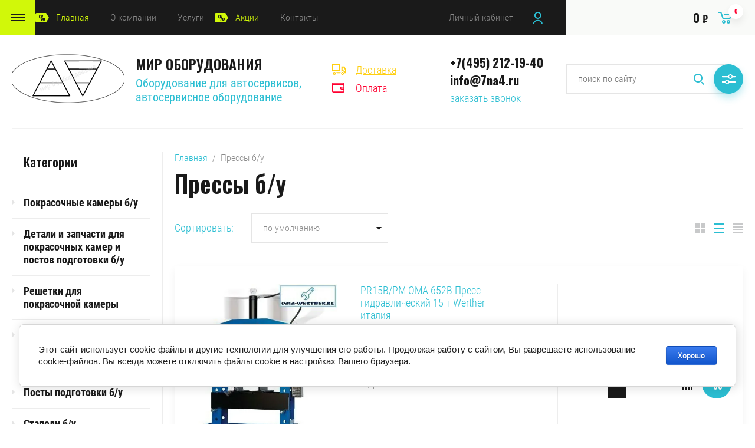

--- FILE ---
content_type: text/html; charset=utf-8
request_url: https://7na4.ru/catalog/press
body_size: 18681
content:

	<!doctype html>
<html lang="ru">
<head>
<meta charset="utf-8">
<meta name="robots" content="all"/>
<title>Продажа б/у прессов / Каталог </title>
<meta name="description" content="Продажа б/у прессов / Каталог ">
<meta name="keywords" content="Прессы, пресс, пресс купить, пресс цена, гидравлический пресс	, гидравлические прессы, гидравлический пресс, гидравлические прессы, купить пресс гидравлический, гидравлические прессы купить, прессы гидравлические цена, гидравлический пресс цена, пресс гидравлический пгр, пресс гидравлический, пресс гидравлический 100, прессы гидравлические +для автосервиса, пресс гидравлический для автосервиса, пресс гидравлический пг, гидравлические прессы пг, характеристика гидравлического пресса, гидравлический пресс характеристики, большие гидравлические пресса, пресс гидравлический настольный, настольные гидравлические пресса, пресс гидравлический прг, пресс гидравлический 20	, пресс гидравлический 10, пресс гидравлический 12, прессы гидравлические видео, гидравлический пресс видео, техническая характеристика гидравлического пресса, пресс гидравлический технические характеристики, пресс гидравлический п, гидравлический пресс для гаража / Каталог ">
<meta name="SKYPE_TOOLBAR" content="SKYPE_TOOLBAR_PARSER_COMPATIBLE">
<meta name="viewport" content="width=device-width, initial-scale=1.0, maximum-scale=1.0, user-scalable=no">
<meta name="format-detection" content="telephone=no">
<meta http-equiv="x-rim-auto-match" content="none">

<link rel="stylesheet" href="/g/libs/jqueryui/datepicker/css/jquery-ui.css">
<link rel="stylesheet" href="/g/libs/lightgallery/v1.2.19/lightgallery.css">
<link href="https://fonts.googleapis.com/css?family=Oswald:300,500,600,700&amp;subset=cyrillic" rel="stylesheet">

<script src="/g/libs/jquery/1.10.2/jquery.min.js"></script>
<script src="/g/libs/jqueryui/datepicker/js/jquery-ui.min.js" charset="utf-8"></script>

	<link rel="stylesheet" href="/g/css/styles_articles_tpl.css">
<meta name="mailru-domain" content="UwFBKFQwij3CMHxY" />

            <!-- 46b9544ffa2e5e73c3c971fe2ede35a5 -->
            <script src='/shared/s3/js/lang/ru.js'></script>
            <script src='/shared/s3/js/common.min.js'></script>
        <link rel='stylesheet' type='text/css' href='/shared/s3/css/calendar.css' /><link rel='stylesheet' type='text/css' href='/shared/highslide-4.1.13/highslide.min.css'/>
<script type='text/javascript' src='/shared/highslide-4.1.13/highslide-full.packed.js'></script>
<script type='text/javascript'>
hs.graphicsDir = '/shared/highslide-4.1.13/graphics/';
hs.outlineType = null;
hs.showCredits = false;
hs.lang={cssDirection:'ltr',loadingText:'Загрузка...',loadingTitle:'Кликните чтобы отменить',focusTitle:'Нажмите чтобы перенести вперёд',fullExpandTitle:'Увеличить',fullExpandText:'Полноэкранный',previousText:'Предыдущий',previousTitle:'Назад (стрелка влево)',nextText:'Далее',nextTitle:'Далее (стрелка вправо)',moveTitle:'Передвинуть',moveText:'Передвинуть',closeText:'Закрыть',closeTitle:'Закрыть (Esc)',resizeTitle:'Восстановить размер',playText:'Слайд-шоу',playTitle:'Слайд-шоу (пробел)',pauseText:'Пауза',pauseTitle:'Приостановить слайд-шоу (пробел)',number:'Изображение %1/%2',restoreTitle:'Нажмите чтобы посмотреть картинку, используйте мышь для перетаскивания. Используйте клавиши вперёд и назад'};</script>

<!--s3_require-->
<link rel="stylesheet" href="/g/basestyle/1.0.1/user/user.css" type="text/css"/>
<link rel="stylesheet" href="/g/basestyle/1.0.1/cookie.message/cookie.message.css" type="text/css"/>
<link rel="stylesheet" href="/g/basestyle/1.0.1/user/user.blue.css" type="text/css"/>
<script type="text/javascript" src="/g/basestyle/1.0.1/user/user.js" async></script>
<link rel="stylesheet" href="/g/basestyle/1.0.1/cookie.message/cookie.message.blue.css" type="text/css"/>
<script type="text/javascript" src="/g/basestyle/1.0.1/cookie.message/cookie.message.js" async></script>
<!--/s3_require-->
			
		
		
		
			<link rel="stylesheet" type="text/css" href="/g/shop2v2/default/css/theme.less.css">		
			<script type="text/javascript" src="/g/printme.js"></script>
		<script type="text/javascript" src="/g/shop2v2/default/js/tpl.js"></script>
		<script type="text/javascript" src="/g/shop2v2/default/js/baron.min.js"></script>
		
			<script type="text/javascript" src="/g/shop2v2/default/js/shop2.2.js"></script>
		
	<script type="text/javascript">shop2.init({"productRefs": [],"apiHash": {"getPromoProducts":"766236be4799afa783485c1abc6638cd","getSearchMatches":"0daca4a916165424f86c28203b197baf","getFolderCustomFields":"8eb13f9944b2772866a11b54ad5af442","getProductListItem":"74ed74758be1a6fcdb31a7d4723dc790","cartAddItem":"643abc9bdab16c6390af04ba67cc2d35","cartRemoveItem":"7ef882b855890e8b77468c72abf2708f","cartUpdate":"f2f8037b5b0efddac8b53a79db0dcf95","cartRemoveCoupon":"8b77ecd242527ff3483dbe0375d94bbc","cartAddCoupon":"7db006d00230f3533c9f8e9ed2f5cfba","deliveryCalc":"86fc0c4eed79bd50769b37c8b20c24fb","printOrder":"bebe4c37b8885c938c9bf2b546884ea9","cancelOrder":"257c238fcd59c4ed0a07006300d765e1","cancelOrderNotify":"33807319d285530ee114cc0deae1f5f5","repeatOrder":"8533eb7fe586bcf04d139e552c3d0403","paymentMethods":"5bae3c511585c7a34b8e6c6b5451c012","compare":"77f229b7f70a33682801ad6befcbc365"},"hash": null,"verId": 2460541,"mode": "folder","step": "","uri": "/catalog","IMAGES_DIR": "/d/","my": {"show_sections":false,"price_fa_rouble":true,"filter_in_sidebar":true},"shop2_cart_order_payments": 1,"cf_margin_price_enabled": 0,"maps_yandex_key":"","maps_google_key":""});shop2.filter._pre_params = "&s[folder_id]=200851086";</script>
<style type="text/css">.product-item-thumb {width: 449px;}.product-item-thumb .product-image, .product-item-simple .product-image {height: 350px;width: 449px;}.product-item-thumb .product-amount .amount-title {width: 353px;}.product-item-thumb .product-price {width: 399px;}.shop2-product .product-side-l {width: 200px;}.shop2-product .product-image {height: 190px;width: 200px;}.shop2-product .product-thumbnails li {width: 56px;height: 56px;}</style>


<script src="/g/libs/jquery-responsive-tabs/1.5.1/jquery.responsivetabs.min.js" charset="utf-8"></script>
<script src="/g/libs/jquery-match-height/0.7.2/jquery.matchHeight.min.js" charset="utf-8"></script>
<script src="/g/libs/jquery-formstyler/1.7.4/jquery.formstyler.min.js" charset="utf-8"></script>
<script src="/g/libs/nouislider/7.0.10/jquery.nouislider.all.min.js" charset="utf-8"></script>
<script src="/g/libs/lightgallery/v1.2.19/lightgallery.js" charset="utf-8"></script>
<script src="/g/libs/jquery-bgdsize/jquery.bgdsize.js" charset="utf-8"></script>
<script src="/g/libs/jquery-slick/1.6.0/slick.min.js" charset="utf-8"></script>
<script src="/g/libs/flexmenu/1.4.2/flexmenu.min.js" charset="utf-8"></script>

<script src="/g/s3/misc/math/0.0.1/s3.math.js" charset="utf-8"></script>
<script src="/g/s3/misc/eventable/0.0.1/s3.eventable.js" charset="utf-8"></script>
<script src="/g/s3/menu/allin/0.0.3/s3.menu.allin.js" charset="utf-8"></script>

<script src="/g/templates/shop2/2.87.2/js/s3.form.js" charset="utf-8"></script>
<script src="/g/templates/shop2/2.87.2/js/shop_main.js" charset="utf-8"></script>

    <link rel="stylesheet" href="/t/v787/images/theme0/theme.scss.css">


<!--[if lt IE 10]>
<script src="/g/libs/ie9-svg-gradient/0.0.1/ie9-svg-gradient.min.js"></script>
<script src="/g/libs/jquery-placeholder/2.0.7/jquery.placeholder.min.js"></script>
<script src="/g/libs/jquery-textshadow/0.0.1/jquery.textshadow.min.js"></script>
<script src="/g/s3/misc/ie/0.0.1/ie.js"></script>
<![endif]-->
<!--[if lt IE 9]>
<script src="/g/libs/html5shiv/html5.js"></script>
<![endif]-->
</head>
<body>
	<div class="site_wrapper">
		
				<div class="popup_form_wrapper">
			<div class="popup_form_wrap">
				<div class="popup_form_wrap_in">
					<div class="popup_form_close"></div>
					<div class="tpl-anketa" data-api-url="/-/x-api/v1/public/?method=form/postform&param[form_id]=5517686&param[tpl]=global:form.minimal.2.2.87.tpl" data-api-type="form">
		<div class="form_bl_title">Заказать звонок</div>		<form method="post" action="/">
		<input type="hidden" name="form_id" value="5517686">
		<input type="hidden" name="tpl" value="global:form.minimal.2.2.87.tpl">
		<input type="hidden" name="placeholdered_fields" value="1">
		<div class="form_inner">
											        <div class="tpl-field type-text">
		          		          <div class="field-value">
		          			          				            	<input   type="text" size="30" maxlength="100" value="" name="d[0]" placeholder="Ваше имя " />
		            		            		          </div>
		        </div>
		        									        <div class="tpl-field type-phone field-required">
		          		          <div class="field-value">
		          			            			            	<input required data-validator="phone" type="text" size="30" maxlength="100" value="" name="d[1]" placeholder="Телефон *"  />
		            		            		          </div>
		        </div>
		        									        <div class="tpl-field type-textarea">
		          		          <div class="field-value">
		          			            			            	<textarea  cols="50" rows="7" name="d[2]" placeholder="Комментарий "></textarea>
		            		            		          </div>
		        </div>
		        						
										
			<div class="tpl-field tpl-field-button">
				<button type="submit" class="tpl-form-button"><span>Отправить</span></button>
			</div>
			<re-captcha data-captcha="recaptcha"
     data-name="captcha"
     data-sitekey="6LddAuIZAAAAAAuuCT_s37EF11beyoreUVbJlVZM"
     data-lang="ru"
     data-rsize="invisible"
     data-type="image"
     data-theme="light"></re-captcha></form>
				</div>
		
	</div>
				</div>
			</div>
		</div>
				
		<div class="folders_popup_wrapper">
			<div class="folders_popup_wrap">
				<div class="folders_popup_title">Категории</div>
				<div class="folders_popup_body">
									        <ul class="folders_popup menu-default">
				            				                				            				                				
				                    				
				                    				                        <li class=""><a href="/catalog/spray-booth-by">Покрасочные камеры б/у</a>
				                    				
				                    				
				                				            				                				
				                    				                        				                            </li>
				                            				                        				                    				
				                    				                        <li class=""><a href="/catalog/details-for-spray-booth-b-u">Детали и запчасти для покрасочных камер и постов подготовки б/у</a>
				                    				
				                    				
				                				            				                				
				                    				                        				                            </li>
				                            				                        				                    				
				                    				                        <li class=""><a href="/catalog/reschetki-dlya-kamery">Решетки для покрасочной камеры</a>
				                    				
				                    				
				                				            				                				
				                    				                        				                            </li>
				                            				                        				                    				
				                    				                        <li class=""><a href="/catalog/freight-spray-booth-posts-training-by">Промышленные покрасочные камеры и посты подготовки б/у</a>
				                    				
				                    				
				                				            				                				
				                    				                        				                            </li>
				                            				                        				                    				
				                    				                        <li class=""><a href="/catalog/posts-training-by">Посты подготовки б/у</a>
				                    				
				                    				
				                				            				                				
				                    				                        				                            </li>
				                            				                        				                    				
				                    				                        <li class=""><a href="/catalog/pile-bu">Стапели б/у</a>
				                    				
				                    				
				                				            				                				
				                    				                        				                            </li>
				                            				                        				                    				
				                    				                        <li class=""><a href="/catalog/tehobslushivanie_stapeley">Стапели (оснастка)</a>
				                    				
				                    				
				                				            				                				
				                    				                        				                            </li>
				                            				                        				                    				
				                    				                        <li class=""><a href="/catalog/the-vector-stocks">Стапели Vector</a>
				                    				
				                    				
				                				            				                				
				                    				                        				                            </li>
				                            				                        				                    				
				                    				                        <li class=""><a href="/catalog/stands-collapse-of-convergence-by">Стенды развал схождения б/у</a>
				                    				
				                    				
				                				            				                				
				                    				                        				                            </li>
				                            				                        				                    				
				                    				                        <li class=""><a href="/catalog/folder/stendy-razval-shozhdeniya-novye">Стенды развал схождения НОВЫЕ</a>
				                    				
				                    				
				                				            				                				
				                    				                        				                            </li>
				                            				                        				                    				
				                    				                        <li class=""><a href="/catalog/liftsused">Подъёмники  б/у двух стоечные</a>
				                    				
				                    				
				                				            				                				
				                    				                        				                            </li>
				                            				                        				                    				
				                    				                        <li class=""><a href="/catalog/folder/pod-4-stoyechnye">Подъёмники  б/у четырех стоечные и ножничные и плунжерные</a>
				                    				
				                    				
				                				            				                				
				                    				                        				                            </li>
				                            				                        				                    				
				                    				                        <li class=""><a href="/catalog/folder/pod-emniki-dlya-avtomobilej">подъемники для автомобилей новые</a>
				                    				
				                    				
				                				            				                				
				                    				                        				                            </li>
				                            				                        				                    				
				                    				                        <li class=""><a href="/catalog/lift-unit">Запчасти для подъёмников б/у</a>
				                    				
				                    				
				                				            				                				
				                    				                        				                            </li>
				                            				                        				                    				
				                    				                        <li class=""><a href="/catalog/tormoznoy_stend_bu">Тормозные стенды б/у</a>
				                    				
				                    				
				                				            				                				
				                    				                        				                            </li>
				                            				                        				                    				
				                    				                        <li class=""><a href="/catalog/cleaning-machines-b-u">Оборудование для автомойки б/у</a>
				                    				
				                    				
				                				            				                				
				                    				                        				                            </li>
				                            				                        				                    				
				                    				                        <li class=""><a href="/catalog/washing-parts-b-u">Мойки колес и  мойки деталей б/у</a>
				                    				
				                    				
				                				            				                				
				                    				                        				                            </li>
				                            				                        				                    				
				                    				                        <li class=""><a href="/catalog/for-tire-by">Шиномонтажное оборудование б/у</a>
				                    				
				                    				
				                				            				                				
				                    				                        				                            </li>
				                            				                        				                    				
				                    				                        <li class=""><a href="/catalog/telezhki-s-instrumentami-bu">Мебель для автосервиса б/у</a>
				                    				
				                    				
				                				            				                				
				                    				                        				                            </li>
				                            				                        				                    				
				                    				                        <li class=""><a href="/catalog/compressorsused">Компрессоры б/у</a>
				                    				
				                    				
				                				            				                				
				                    				                        				                            </li>
				                            				                        				                    				
				                    				                        <li class=""><a href="/catalog/slipway">Стапели</a>
				                    				
				                    				
				                				            				                				
				                    				                        				                            </li>
				                            				                        				                    				
				                    				                        <li class=""><a href="/catalog/dopolnitelnoe-oborudovanie-bu">Дополнительное (РАЗНОЕ) оборудование б/у</a>
				                    				
				                    				
				                				            				                				
				                    				                        				                            </li>
				                            				                        				                    				
				                    				                        <li class=""><a href="/catalog/instrument-bu-kuzov">Инструмент и оборудование б/у для кузовных работ</a>
				                    				
				                    				
				                				            				                				
				                    				                        				                            </li>
				                            				                        				                    				
				                    				                        <li class=" opened"><a href="/catalog/press">Прессы б/у</a>
				                    				
				                    				
				                				            				                				
				                    				                        				                            </li>
				                            				                        				                    				
				                    				                        <li class=""><a href="/catalog/infrared-dryerused">Инфракрасные сушки б/у</a>
				                    				
				                    				
				                				            				                				
				                    				                        				                            </li>
				                            				                        				                    				
				                    				                        <li class=""><a href="/catalog/used-equipment">Б/У оборудование для автосервисов и СТО</a>
				                    				
				                    				
				                				            				                				
				                    				                        				                            </li>
				                            				                        				                    				
				                    				                        <li class=""><a href="/catalog/oil-change-b-u">Оборудование для замены масла б/у</a>
				                    				
				                    				
				                				            				                				
				                    				                        				                            </li>
				                            				                        				                    				
				                    				                        <li class=""><a href="/catalog/vykup-oborudovaniia-dlia-avtoservisa">Выкуп оборудования для автосервисов и СТО</a>
				                    				
				                    				
				                				            				                				
				                    				                        				                            </li>
				                            				                        				                    				
				                    				                        <li class=""><a href="/catalog/folder/pokrasochnye-kamery">покрасочные камеры</a>
				                    				
				                    				
				                				            				                				
				                    				                        				                            </li>
				                            				                        				                    				
				                    				                        <li class=""><a href="/catalog/folder/stapeli-dlya-pravki-ram-avtomobilej">стапели для правки рам автомобилей</a>
				                    				
				                    				
				                				            				                				
				                    				                        				                            </li>
				                            				                        				                    				
				                    				                        <li class=""><a href="/catalog/folder/gruzovye-pokrasochnye-kamery">Грузовые покрасочные камеры</a>
				                    				
				                    				
				                				            				                				
				                    				                        				                            </li>
				                            				                        				                    				
				                    				                        <li class=""><a href="/catalog/folder/infrakrasnye-sushki">Инфракрасные сушки</a>
				                    				
				                    				
				                				            				                				
				                    				                        				                            </li>
				                            				                        				                    				
				                    				                        <li class=""><a href="/catalog/folder/oborudovanie-dlya-avtoservisa">оборудование б у для автосервиса</a>
				                    				
				                    				
				                				            				                				
				                    				                        				                            </li>
				                            				                        				                    				
				                    				                        <li class=""><a href="/catalog/folder/dop-oborudovanie-dlya-pokraski">доп.оборудование б у  для покраски</a>
				                    				
				                    				
				                				            				                				
				                    				                        				                            </li>
				                            				                        				                    				
				                    				                        <li class=""><a href="/catalog/folder/stanki-dlya-metallo-obrabotki-b-u">станки для металло обработки б/у</a>
				                    				
				                    				
				                				            				                				
				                    				                        				                            </li>
				                            				                        				                    				
				                    				                        <li class=""><a href="/catalog/folder/lift-mezh-etazhnyj-promyshlennyj">лифт меж этажный промышленный</a>
				                    				
				                    				
				                				            				                				
				                    				                        				                            </li>
				                            				                        				                    				
				                    				                        <li class=""><a href="/catalog/folder/pod-emniki-novye">подъемники новые</a>
				                    				
				                    				
				                				            				                				
				                    				                        				                            </li>
				                            				                        				                    				
				                    				                        <li class=""><a href="/folder/zapravki-kondicionerov-b-u">заправки кондиционеров б у</a>
				                    				
				                    				
				                				            				                				
				                    				                        				                            </li>
				                            				                        				                    				
				                    				                        <li class=""><a href="/catalog/folder/gorelka-dizelnaya-italiya-novaya">горелка дизельная италия НОВАЯ</a>
				                    				
				                    				
				                				            				                				
				                    				                        				                            </li>
				                            				                        				                    				
				                    				                        <li class=""><a href="/catalog/folder/pod-emnik-2h-stoechnyj-lapy">подъемник 2х стоечный ЛАПЫ</a>
				                    				
				                    				
				                				            				            </li>
				        </ul>
				
				        										<div class="menu_popup_title">Меню</div>
				</div>
			</div>
		</div>

		<header role="banner" class="site_header">
			
			<div class="top_block_wrapper_fix">
				<div class="top_block_wrapper">
					<div class="top_block_wrap">
						
						<div class="top_left_block">
							<div class="burger_btn_wr">
								<span class="burger_btn">&nbsp;</span>
								
																<div class="deliv_bl_wr">
																			<div class="deliv_bl_item"><a href="/dostavka">Доставка</a></div>
																			<div class="deliv_bl_item"><a href="/oplata">Оплата</a></div>
																	</div>
								
							</div>
							<nav class="menu_top_wr">
																    <ul class="menu_top menu-default">
								        								
								            								
								            								                <li class=" marked has opened"><a href="/">Главная<span class="open_ul_span"></span></a>
								            								            								
								        								
								            								                								                        </li>
								                    								                								            								
								            								                <li class=" has"><a href="/o-kompanii">О компании<span class="open_ul_span"></span></a>
								            								            								
								        								
								            								                								                        <ul>
								                    								            								
								            								                <li class=""><a href="/dostavka">Доставка</a>
								            								            								
								        								
								            								                								                        </li>
								                    								                								            								
								            								                <li class=""><a href="/oplata">Оплата</a>
								            								            								
								        								
								            								                								                        </li>
								                    								                								            								
								            								                <li class=""><a href="/voprosy-i-otvety">Вопросы и ответы</a>
								            								            								
								        								
								            								                								                        </li>
								                    								                								            								
								            								                <li class=""><a href="/otzyvy-ot-klientov">Отзывы от клиентов</a>
								            								            								
								        								
								            								                								                        </li>
								                    								                            </ul>
								                        </li>
								                    								                								            								
								            								                <li class=" has"><a href="/uslugi">Услуги<span class="open_ul_span"></span></a>
								            								            								
								        								
								            								                								                        <ul>
								                    								            								
								            								                <li class=""><a href="/obsluzhivanie-avtoservisnogo-oborudovaniya">Обслуживание автосервисного оборудования</a>
								            								            								
								        								
								            								                								                        </li>
								                    								                								            								
								            								                <li class=""><a href="/izgotovlenie-podiumov-dlya-osk-i-pp">изготовление подиумов для ОСК и ПП</a>
								            								            								
								        								
								            								                								                        </li>
								                    								                            </ul>
								                        </li>
								                    								                								            								
								            								                <li class=" marked"><a href="/aktsii">Акции</a>
								            								            								
								        								
								            								                								                        </li>
								                    								                								            								
								            								                <li class=""><a href="/kontakty">Контакты</a>
								            								            								
								        								        </li>
								    </ul>
								    															</nav>
							<div class="top_btns_wr">
								<span class="search_btn_mobile">&nbsp;</span>
																	<a href="/registraciya/login">Личный кабинет</a>
															</div>
						</div>

						<div class="top_right_block">
								
			<div id="shop2-cart-preview">
			<div class="cart_bl_wr">
				<a href="/catalog/cart">
					0 <ins class="fa fa-rouble">₽</ins>					<span class="cart_bl_count">0</span>
				</a>
			</div>
		</div><!-- Cart Preview -->
		
						</div>

					</div>
				</div>
			</div>
			<div class="site_header_in_wr in">
				<div class="site_header_in">

					<div class="site_header_left">
													<div class="site_logo_wr">
								<a href="/">
																											<img src="/thumb/2/Ba_8ebyeuiAaDNzqdDXFmQ/190c90/d/logo12.png" alt="" />
								</a>
							</div>
												<div class="site_name_wr">
															<div class="site_name"><a href="/">МИР ОБОРУДОВАНИЯ</a></div>
																						<div class="site_desc"><a href="/">Оборудование для автосервисов,<br />
автосервисное оборудование</a></div>
													</div>
					</div>

					<div class="site_header_right">
												<div class="deliv_bl_wr">
															<div class="deliv_bl_item"><a href="/dostavka">Доставка</a></div>
															<div class="deliv_bl_item"><a href="/oplata">Оплата</a></div>
													</div>
																		<div class="contacts_bl_wr">
							<div class="site_phones">
																	<div><a href="tel:+7(495) 212-19-40">+7(495) 212-19-40</a></div>
																	<div><a href="tel:info@7na4.ru">info@7na4.ru</a></div>
															</div>
															<div class="popup_btn form_popup_btn">заказать звонок</div>
													</div>
						
						<div class="search_bl_wr">
							<span class="search_mob_close">&nbsp;</span>
							<div class="search_bl_in">
								<nav class="site-search-wr">
								    <form action="/search" method="get"  class="search-form" >
									    <input name="search" type="text" class="search-text" value="" placeholder="поиск по сайту" />
									    <input type="submit" class="search-button" value="" />
								    <re-captcha data-captcha="recaptcha"
     data-name="captcha"
     data-sitekey="6LddAuIZAAAAAAuuCT_s37EF11beyoreUVbJlVZM"
     data-lang="ru"
     data-rsize="invisible"
     data-type="image"
     data-theme="light"></re-captcha></form>
								    <div class="search_popup_btn jq_click"></div>
								</nav>

								<div class="search_bl_wrapper">
									<div class="search_bl_wrap">
											
    
<div class="shop2-block search-form ">
	<div class="block_body">
		<form action="/catalog/search" enctype="multipart/form-data">
			<input type="hidden" name="sort_by" value=""/>
			
						
								
					<div class="row row_price range_slider_wrapper">
		                <div class="row-title">Цена, руб.</div>
		                <div class="row-body">
		
			                <div class="price_range">
			                	<div class="input_from">
			                		<span class="from_title">от</span>
			                    	<input name="s[price][min]" type="text" size="5" class="small low" value="0" />
			                    </div>
			                    <div class="input_to">
			                    	<span class="to_title">до</span>
			                    	<input name="s[price][max]" type="text" size="5" class="small big"  data-max="200000" value="200000" />
			                    </div>
			                </div>
			                <div class="input_range_slider"></div>
		
		                </div>
		            </div>
		            
	                        
            
							<div class="row">
					<label class="row-title" for="shop2-name">Название:</label>
					<div class="row-body">
						<input type="text" name="s[name]" size="20" id="shop2-name" value="" />
					</div>
				</div>
			
							<div class="row">
					<label class="row-title" for="shop2-article">Артикул:</label>
					<div class="row-body">
						<input type="text" name="s[article]" id="shop2-article" value="" />
					</div>
				</div>
			
							<div class="row">
					<label class="row-title" for="shop2-text">Текст:</label>
					<div class="row-body">
						<input type="text" name="search_text" size="20" id="shop2-text"  value="" />
					</div>
				</div>
			
			
							<div class="row">
					<div class="row-title">Выберите категорию:</div>
					<div class="row-body">
						<select name="s[folder_id]" id="s[folder_id]" data-placeholder="Все категории">
							<option value="">Все категории</option>
																																                            <option value="200791286" >
		                                 Покрасочные камеры б/у
		                            </option>
		                        																	                            <option value="200792686" >
		                                 Детали и запчасти для покрасочных камер и постов подготовки б/у
		                            </option>
		                        																	                            <option value="200795086" >
		                                 Решетки для покрасочной камеры
		                            </option>
		                        																	                            <option value="200796686" >
		                                 Промышленные покрасочные камеры и посты подготовки б/у
		                            </option>
		                        																	                            <option value="200798086" >
		                                 Посты подготовки б/у
		                            </option>
		                        																	                            <option value="200800086" >
		                                 Стапели б/у
		                            </option>
		                        																	                            <option value="200801286" >
		                                 Стапели (оснастка)
		                            </option>
		                        																	                            <option value="200803686" >
		                                 Стапели Vector
		                            </option>
		                        																	                            <option value="200805286" >
		                                 Стенды развал схождения б/у
		                            </option>
		                        																	                            <option value="76806104" >
		                                 Стенды развал схождения НОВЫЕ
		                            </option>
		                        																	                            <option value="200807686" >
		                                 Подъёмники  б/у двух стоечные
		                            </option>
		                        																	                            <option value="202637486" >
		                                 Подъёмники  б/у четырех стоечные и ножничные и плунжерные
		                            </option>
		                        																	                            <option value="222093086" >
		                                 подъемники для автомобилей новые
		                            </option>
		                        																	                            <option value="200820686" >
		                                 Запчасти для подъёмников б/у
		                            </option>
		                        																	                            <option value="200825886" >
		                                 Тормозные стенды б/у
		                            </option>
		                        																	                            <option value="200826686" >
		                                 Оборудование для автомойки б/у
		                            </option>
		                        																	                            <option value="200841486" >
		                                 Мойки колес и  мойки деталей б/у
		                            </option>
		                        																	                            <option value="200846486" >
		                                 Шиномонтажное оборудование б/у
		                            </option>
		                        																	                            <option value="200847086" >
		                                 Мебель для автосервиса б/у
		                            </option>
		                        																	                            <option value="200848086" >
		                                 Компрессоры б/у
		                            </option>
		                        																	                            <option value="200848686" >
		                                 Стапели
		                            </option>
		                        																	                            <option value="200849686" >
		                                 Дополнительное (РАЗНОЕ) оборудование б/у
		                            </option>
		                        																	                            <option value="200850286" >
		                                 Инструмент и оборудование б/у для кузовных работ
		                            </option>
		                        																	                            <option value="200851086" >
		                                 Прессы б/у
		                            </option>
		                        																	                            <option value="200851686" >
		                                 Инфракрасные сушки б/у
		                            </option>
		                        																	                            <option value="200853086" >
		                                 Б/У оборудование для автосервисов и СТО
		                            </option>
		                        																	                            <option value="200853886" >
		                                 Оборудование для замены масла б/у
		                            </option>
		                        																	                            <option value="200854686" >
		                                 Выкуп оборудования для автосервисов и СТО
		                            </option>
		                        																	                            <option value="222092486" >
		                                 покрасочные камеры
		                            </option>
		                        																	                            <option value="222092686" >
		                                 стапели для правки рам автомобилей
		                            </option>
		                        																	                            <option value="222092886" >
		                                 Грузовые покрасочные камеры
		                            </option>
		                        																	                            <option value="274251286" >
		                                 Инфракрасные сушки
		                            </option>
		                        																	                            <option value="211277100" >
		                                 оборудование б у для автосервиса
		                            </option>
		                        																	                            <option value="225401500" >
		                                 доп.оборудование б у  для покраски
		                            </option>
		                        																	                            <option value="19249504" >
		                                 станки для металло обработки б/у
		                            </option>
		                        																	                            <option value="58762104" >
		                                 лифт меж этажный промышленный
		                            </option>
		                        																	                            <option value="62920504" >
		                                 подъемники новые
		                            </option>
		                        																	                            <option value="28669708" >
		                                 заправки кондиционеров б у
		                            </option>
		                        																	                            <option value="401650909" >
		                                 горелка дизельная италия НОВАЯ
		                            </option>
		                        																	                            <option value="511161109" >
		                                 подъемник 2х стоечный ЛАПЫ
		                            </option>
		                        													</select>
					</div>
				</div>

				<div class="row" id="shop2_search_custom_fields"></div>
			
						
							<div class="row">
					<div class="row-title">Производитель:</div>
					<div class="row-body">
						<select name="s[vendor_id]" data-placeholder="Все производители">
							<option value="">Все</option>          
		                    		                        <option value="17982086" >германия</option>
		                    		                        <option value="17983286" >испания</option>
		                    		                        <option value="16767086" >италия</option>
		                    		                        <option value="37863501" >китай</option>
		                    		                        <option value="16446286" >Производитель 1</option>
		                    		                        <option value="16446886" >Производитель 10</option>
		                    		                        <option value="16447086" >Производитель 11</option>
		                    		                        <option value="16447286" >Производитель 11</option>
		                    		                        <option value="16447486" >Производитель 12</option>
		                    		                        <option value="16447686" >Производитель 13</option>
		                    		                        <option value="16447886" >Производитель 2</option>
		                    		                        <option value="16448086" >Производитель 3</option>
		                    		                        <option value="16445486" >Производитель 4</option>
		                    		                        <option value="16445686" >Производитель 5</option>
		                    		                        <option value="16445886" >Производитель 6</option>
		                    		                        <option value="16446086" >Производитель 7</option>
		                    		                        <option value="16446486" >Производитель 8</option>
		                    		                        <option value="16446686" >Производитель 9</option>
		                    		                        <option value="53131086" >РОССИЯ</option>
		                    						</select>
					</div>
				</div>
			
											    <div class="row">
				        <div class="row-title">КУПИТЬ В КРЕДИТ:</div>
				        <div class="row-body">
				            				            <select name="s[flags][476100]" data-placeholder="Все">
					            <option value="">Все</option>
					            <option value="1">да</option>
					            <option value="0">нет</option>
					        </select>
				        </div>
				    </div>
		    												    <div class="row">
				        <div class="row-title">Новинка:</div>
				        <div class="row-body">
				            				            <select name="s[flags][2]" data-placeholder="Все">
					            <option value="">Все</option>
					            <option value="1">да</option>
					            <option value="0">нет</option>
					        </select>
				        </div>
				    </div>
		    												    <div class="row">
				        <div class="row-title">Спецпредложение:</div>
				        <div class="row-body">
				            				            <select name="s[flags][1]" data-placeholder="Все">
					            <option value="">Все</option>
					            <option value="1">да</option>
					            <option value="0">нет</option>
					        </select>
				        </div>
				    </div>
		    				
							<div class="row">
					<div class="row-title">Результатов на странице:</div>
					<div class="row-body">
						<select name="s[products_per_page]">
											            					            					            <option value="5">5</option>
				            					            					            <option value="20">20</option>
				            					            					            <option value="35">35</option>
				            					            					            <option value="50">50</option>
				            					            					            <option value="65">65</option>
				            					            					            <option value="80">80</option>
				            					            					            <option value="95">95</option>
				            						</select>
					</div>
				</div>
			
			<div class="row-button">
				<button type="submit" class="search-btn">Найти</button>
			</div>

		<re-captcha data-captcha="recaptcha"
     data-name="captcha"
     data-sitekey="6LddAuIZAAAAAAuuCT_s37EF11beyoreUVbJlVZM"
     data-lang="ru"
     data-rsize="invisible"
     data-type="image"
     data-theme="light"></re-captcha></form>
	</div>
</div><!-- Search Form -->									</div>
								</div>
							</div>
						</div>

					</div>

				</div>
			</div>


		</header> <!-- .site-header -->

		<div class="site_container">
			
												
						
			<div class="site_main_wrap">
				<main role="main" class="site_main">
					
										
										<div class="site_in_wrap">
						<div class="site_left_side">
							
															<div class="left_side_folders">
									<div class="folders_title">Категории</div>
									<ul class="folders_block menu-default">
							            							
							                							
							                    							
							                    							                        <li class=""><a href="/catalog/spray-booth-by">Покрасочные камеры б/у</a>
							                    							
							                    							
							                							
							            							
							                							
							                    							                        							                                </li>
							                            							                        							                    							
							                    							                        <li class=""><a href="/catalog/details-for-spray-booth-b-u">Детали и запчасти для покрасочных камер и постов подготовки б/у</a>
							                    							
							                    							
							                							
							            							
							                							
							                    							                        							                                </li>
							                            							                        							                    							
							                    							                        <li class=""><a href="/catalog/reschetki-dlya-kamery">Решетки для покрасочной камеры</a>
							                    							
							                    							
							                							
							            							
							                							
							                    							                        							                                </li>
							                            							                        							                    							
							                    							                        <li class=""><a href="/catalog/freight-spray-booth-posts-training-by">Промышленные покрасочные камеры и посты подготовки б/у</a>
							                    							
							                    							
							                							
							            							
							                							
							                    							                        							                                </li>
							                            							                        							                    							
							                    							                        <li class=""><a href="/catalog/posts-training-by">Посты подготовки б/у</a>
							                    							
							                    							
							                							
							            							
							                							
							                    							                        							                                </li>
							                            							                        							                    							
							                    							                        <li class=""><a href="/catalog/pile-bu">Стапели б/у</a>
							                    							
							                    							
							                							
							            							
							                							
							                    							                        							                                </li>
							                            							                        							                    							
							                    							                        <li class=""><a href="/catalog/tehobslushivanie_stapeley">Стапели (оснастка)</a>
							                    							
							                    							
							                							
							            							
							                							
							                    							                        							                                </li>
							                            							                        							                    							
							                    							                        <li class=""><a href="/catalog/the-vector-stocks">Стапели Vector</a>
							                    							
							                    							
							                							
							            							
							                							
							                    							                        							                                </li>
							                            							                        							                    							
							                    							                        <li class=""><a href="/catalog/stands-collapse-of-convergence-by">Стенды развал схождения б/у</a>
							                    							
							                    							
							                							
							            							
							                							
							                    							                        							                                </li>
							                            							                        							                    							
							                    							                        <li class=""><a href="/catalog/folder/stendy-razval-shozhdeniya-novye">Стенды развал схождения НОВЫЕ</a>
							                    							
							                    							
							                							
							            							
							                							
							                    							                        							                                </li>
							                            							                        							                    							
							                    							                        <li class=""><a href="/catalog/liftsused">Подъёмники  б/у двух стоечные</a>
							                    							
							                    							
							                							
							            							
							                							
							                    							                        							                                </li>
							                            							                        							                    							
							                    							                        <li class=""><a href="/catalog/folder/pod-4-stoyechnye">Подъёмники  б/у четырех стоечные и ножничные и плунжерные</a>
							                    							
							                    							
							                							
							            							
							                							
							                    							                        							                                </li>
							                            							                        							                    							
							                    							                        <li class=""><a href="/catalog/folder/pod-emniki-dlya-avtomobilej">подъемники для автомобилей новые</a>
							                    							
							                    							
							                							
							            							
							                							
							                    							                        							                                </li>
							                            							                        							                    							
							                    							                        <li class=""><a href="/catalog/lift-unit">Запчасти для подъёмников б/у</a>
							                    							
							                    							
							                							
							            							
							                							
							                    							                        							                                </li>
							                            							                        							                    							
							                    							                        <li class=""><a href="/catalog/tormoznoy_stend_bu">Тормозные стенды б/у</a>
							                    							
							                    							
							                							
							            							
							                							
							                    							                        							                                </li>
							                            							                        							                    							
							                    							                        <li class=""><a href="/catalog/cleaning-machines-b-u">Оборудование для автомойки б/у</a>
							                    							
							                    							
							                							
							            							
							                							
							                    							                        							                                </li>
							                            							                        							                    							
							                    							                        <li class=""><a href="/catalog/washing-parts-b-u">Мойки колес и  мойки деталей б/у</a>
							                    							
							                    							
							                							
							            							
							                							
							                    							                        							                                </li>
							                            							                        							                    							
							                    							                        <li class=""><a href="/catalog/for-tire-by">Шиномонтажное оборудование б/у</a>
							                    							
							                    							
							                							
							            							
							                							
							                    							                        							                                </li>
							                            							                        							                    							
							                    							                        <li class=""><a href="/catalog/telezhki-s-instrumentami-bu">Мебель для автосервиса б/у</a>
							                    							
							                    							
							                							
							            							
							                							
							                    							                        							                                </li>
							                            							                        							                    							
							                    							                        <li class=""><a href="/catalog/compressorsused">Компрессоры б/у</a>
							                    							
							                    							
							                							
							            							
							                							
							                    							                        							                                </li>
							                            							                        							                    							
							                    							                        <li class=""><a href="/catalog/slipway">Стапели</a>
							                    							
							                    							
							                							
							            							
							                							
							                    							                        							                                </li>
							                            							                        							                    							
							                    							                        <li class=""><a href="/catalog/dopolnitelnoe-oborudovanie-bu">Дополнительное (РАЗНОЕ) оборудование б/у</a>
							                    							
							                    							
							                							
							            							
							                							
							                    							                        							                                </li>
							                            							                        							                    							
							                    							                        <li class=""><a href="/catalog/instrument-bu-kuzov">Инструмент и оборудование б/у для кузовных работ</a>
							                    							
							                    							
							                							
							            							
							                							
							                    							                        							                                </li>
							                            							                        							                    							
							                    							                        <li class=" opened"><a href="/catalog/press">Прессы б/у</a>
							                    							
							                    							
							                							
							            							
							                							
							                    							                        							                                </li>
							                            							                        							                    							
							                    							                        <li class=""><a href="/catalog/infrared-dryerused">Инфракрасные сушки б/у</a>
							                    							
							                    							
							                							
							            							
							                							
							                    							                        							                                </li>
							                            							                        							                    							
							                    							                        <li class=""><a href="/catalog/used-equipment">Б/У оборудование для автосервисов и СТО</a>
							                    							
							                    							
							                							
							            							
							                							
							                    							                        							                                </li>
							                            							                        							                    							
							                    							                        <li class=""><a href="/catalog/oil-change-b-u">Оборудование для замены масла б/у</a>
							                    							
							                    							
							                							
							            							
							                							
							                    							                        							                                </li>
							                            							                        							                    							
							                    							                        <li class=""><a href="/catalog/vykup-oborudovaniia-dlia-avtoservisa">Выкуп оборудования для автосервисов и СТО</a>
							                    							
							                    							
							                							
							            							
							                							
							                    							                        							                                </li>
							                            							                        							                    							
							                    							                        <li class=""><a href="/catalog/folder/pokrasochnye-kamery">покрасочные камеры</a>
							                    							
							                    							
							                							
							            							
							                							
							                    							                        							                                </li>
							                            							                        							                    							
							                    							                        <li class=""><a href="/catalog/folder/stapeli-dlya-pravki-ram-avtomobilej">стапели для правки рам автомобилей</a>
							                    							
							                    							
							                							
							            							
							                							
							                    							                        							                                </li>
							                            							                        							                    							
							                    							                        <li class=""><a href="/catalog/folder/gruzovye-pokrasochnye-kamery">Грузовые покрасочные камеры</a>
							                    							
							                    							
							                							
							            							
							                							
							                    							                        							                                </li>
							                            							                        							                    							
							                    							                        <li class=""><a href="/catalog/folder/infrakrasnye-sushki">Инфракрасные сушки</a>
							                    							
							                    							
							                							
							            							
							                							
							                    							                        							                                </li>
							                            							                        							                    							
							                    							                        <li class=""><a href="/catalog/folder/oborudovanie-dlya-avtoservisa">оборудование б у для автосервиса</a>
							                    							
							                    							
							                							
							            							
							                							
							                    							                        							                                </li>
							                            							                        							                    							
							                    							                        <li class=""><a href="/catalog/folder/dop-oborudovanie-dlya-pokraski">доп.оборудование б у  для покраски</a>
							                    							
							                    							
							                							
							            							
							                							
							                    							                        							                                </li>
							                            							                        							                    							
							                    							                        <li class=""><a href="/catalog/folder/stanki-dlya-metallo-obrabotki-b-u">станки для металло обработки б/у</a>
							                    							
							                    							
							                							
							            							
							                							
							                    							                        							                                </li>
							                            							                        							                    							
							                    							                        <li class=""><a href="/catalog/folder/lift-mezh-etazhnyj-promyshlennyj">лифт меж этажный промышленный</a>
							                    							
							                    							
							                							
							            							
							                							
							                    							                        							                                </li>
							                            							                        							                    							
							                    							                        <li class=""><a href="/catalog/folder/pod-emniki-novye">подъемники новые</a>
							                    							
							                    							
							                							
							            							
							                							
							                    							                        							                                </li>
							                            							                        							                    							
							                    							                        <li class=""><a href="/folder/zapravki-kondicionerov-b-u">заправки кондиционеров б у</a>
							                    							
							                    							
							                							
							            							
							                							
							                    							                        							                                </li>
							                            							                        							                    							
							                    							                        <li class=""><a href="/catalog/folder/gorelka-dizelnaya-italiya-novaya">горелка дизельная италия НОВАЯ</a>
							                    							
							                    							
							                							
							            							
							                							
							                    							                        							                                </li>
							                            							                        							                    							
							                    							                        <li class=""><a href="/catalog/folder/pod-emnik-2h-stoechnyj-lapy">подъемник 2х стоечный ЛАПЫ</a>
							                    							
							                    							
							                							
							            							            </li>
							        </ul>
							        								</div>
														
														
																
																
															    							        							    							
							    							    							
							    							    							        							    							
							    							
															
													</div>
						<div class="site_right_side">
					
							
<div class="site-path" data-url="/"><a href="/">Главная</a>  /  Прессы б/у</div>							<h1>Прессы б/у</h1>	
	<div class="shop2-cookies-disabled shop2-warning hide"></div>
	
	
	
		
		
							
			
							
			
							
			
		
		
		
			
			

                    
        
                    
    
    
                
        


        
            
            
            
            
            
            
            
            
            

            <div class="shop_sorting_panel">
            			
	                    <div class="filter_popup_btn_wr">
	                        <div class="filter_popup_btn"><span>Фильтр подбора</span></div>
	                    </div>
						
                    <div class="sort_bl_wr sorting">
                        <div class="sort_bl_in">
                            <div class="sort_bl_title">
                                Сортировать:
                            </div>
                            <div class="sort_bl_wrap">
                                <div class="sorting_block">

                                                                            по умолчанию
                                                                        
                                </div>
                                <div class="sorting_popup">
                                                                            <div><a href="#" class="sort-param sort-param-desc " data-name="price"><span>по цене: убывание</span></a></div>
                                        <div><a href="#" class="sort-param sort-param-asc " data-name="price"><span>по цене: возрастание</span></a></div>
                                    
                                    <div><a href="#" class="sort-param sort-param-asc " data-name="name"><span>по названию: А-Я</span></a></div>
                                    <div><a href="#" class="sort-param sort-param-desc " data-name="name"><span>по названию: Я-А</span></a></div>

                                    <div><a href="#" class="sort-reset active"><span>Сбросить</span></a></div>
                                </div>
                            </div>
                        </div>    
                    </div>


                    <div class="view-shop2">
                        <div class="view_close"></div>
                        <div class="view-shop-wrap">
                            <a href="#" title="Витрина" data-value="thumbs" class="view_thumbs view-param thumbs "></a>
                            <a href="#" title="Список" data-value="simple" class="view_simple view-param simple  active-view"></a>
                            <a href="#" title="Прайс-лист" data-value="list" class="view_pricelist view-param pricelist "></a>
                        </div>
                    </div>
                    
            </div>
        
    						        


                        <div class="prod_list_wrap">
        <div class="product-list product_list product-list-simple " data-autoplay="0">
                        		    
<form method="post" action="/catalog?mode=cart&amp;action=add" accept-charset="utf-8" class="shop_product_item shop2-product-item">

    <input type="hidden" name="kind_id" value="822817502" />
    <input type="hidden" name="product_id" value="609600702" />
    <input type="hidden" name="meta" value="null" />
    
    <div class="product_top">

        <div class="product_image" data-bgdmethod="cover">
                            <a href="/catalog/product/pr15b-pm-oma-652b-press-gidravlicheskij-15-t-werther-italiya">
                		                    <img src="/thumb/2/CvjlTKktvCNUoJldKnJQjQ/449r350/d/pr15bpm-oma-65_ss.jpg" alt="PR15B/PM OMA 652B Пресс гидравлический 15 т Werther италия" title="PR15B/PM OMA 652B Пресс гидравлический 15 т Werther италия" />
	                                </a>
                    </div>

        <div class="price_list_block">
            
            <div class="product-name"><a href="/catalog/product/pr15b-pm-oma-652b-press-gidravlicheskij-15-t-werther-italiya">PR15B/PM OMA 652B Пресс гидравлический 15 т Werther италия</a></div>

            	
	<div class="tpl-rating-block"><div class="tpl-stars"><div class="tpl-rating" style="width: 0%;"></div></div><span class="rating_count">(0)</span></div>

	 

            
	
		
	
	
					<div class="product-article"><span>Артикул:</span> нет</div>
	
	
                            
            
                        <div class="product-label">
                                                                                                                                                                                	                            <div class="product_label_item new_label" style="background: #f40909;">
                                <span style="border-left-color: #f40909;"></span>
                                КУПИТЬ В КРЕДИТ
                            </div>
                                                                                                    </div>
            
        </div>

    </div>

    <div class="product_in_wrap">
        <div class="product_center">
            
            <div class="product_center_in1">

                <div class="product-name"><a href="/catalog/product/pr15b-pm-oma-652b-press-gidravlicheskij-15-t-werther-italiya">PR15B/PM OMA 652B Пресс гидравлический 15 т Werther италия</a></div>

                	
	<div class="tpl-rating-block"><div class="tpl-stars"><div class="tpl-rating" style="width: 0%;"></div></div><span class="rating_count">(0)</span></div>

	 

                
	
		
	
	
					<div class="product-article"><span>Артикул:</span> нет</div>
	
	
                                    <div class="product-anonce">
                        PR15B/PM OMA 652B Пресс гидравлический 15 т Werther
                    </div>
                
                
 
		
	

            </div>

            <div class="product_center_in2">
                
                                    <div class="product_actions_wrap">
                        
                    </div>
                
                <div class="product_bot_block">
                    
                                            <div class="product-price">
                            			<div class="price-current">Цена по запросу</div>
	                            	
                        </div>
                    
                                            <div class="product_buttons">
                            

				

	<div class="product-amount">
					<div class="amount-title">Количество:</div>
						
					
								<div class="shop2-product-amount">
					<input  type="text" name="amount" maxlength="4" value="1" />
					<div class="amount_buttons">
						<button type="button" class="amount-plus">&#43;</button>
						<button type="button" class="amount-minus">&#8722;</button>
					</div>
				</div>
						</div>


                            <div class="produc_buttons_r">
                                						<div class="product-compare">
				<label>
					<input type="checkbox" value="822817502"/>
					Добавить к сравнению
				</label>
			</div>
			                                
			<button class="shop_product_button type-2 buy" type="submit" >
			<span>Купить</span>
		</button>
	
<input type="hidden" value="PR15B/PM OMA 652B Пресс гидравлический 15 т Werther италия" name="product_name" />
<input type="hidden" value="https://7na4.ru/catalog/product/pr15b-pm-oma-652b-press-gidravlicheskij-15-t-werther-italiya" name="product_link" />                            </div>
                        </div>
                    
                </div>

            </div>

        </div>
        
    </div>

    <div class="product_bottom">
        
                <div class="product-label">
                                                                                                                                            	                        <div class="product_label_item new_label" style="background: #f40909;">
                            <span style="border-left-color: #f40909;"></span>
                            КУПИТЬ В КРЕДИТ
                        </div>
                                                                                </div>
        
    </div>
    

<re-captcha data-captcha="recaptcha"
     data-name="captcha"
     data-sitekey="6LddAuIZAAAAAAuuCT_s37EF11beyoreUVbJlVZM"
     data-lang="ru"
     data-rsize="invisible"
     data-type="image"
     data-theme="light"></re-captcha></form>            		    
<form method="post" action="/catalog?mode=cart&amp;action=add" accept-charset="utf-8" class="shop_product_item shop2-product-item">

    <input type="hidden" name="kind_id" value="1655526286" />
    <input type="hidden" name="product_id" value="933404486" />
    <input type="hidden" name="meta" value="null" />
    
    <div class="product_top">

        <div class="product_image no-image" data-bgdmethod="cover">
                    </div>

        <div class="price_list_block">
            
            <div class="product-name"><a href="/catalog/product/press-20-tonn-b-u">ПРЕСС 20 тонн  с ручным и пневматическим приводом б у</a></div>

            	
	<div class="tpl-rating-block"><div class="tpl-stars"><div class="tpl-rating" style="width: 0%;"></div></div><span class="rating_count">(0)</span></div>

	 

            
	
		
	
	
					<div class="product-article"><span>Артикул:</span> нет</div>
	
	
                            
            
                        <div class="product-label">
                                                                                                                                                                                	                            <div class="product_label_item new_label" style="background: #f40909;">
                                <span style="border-left-color: #f40909;"></span>
                                КУПИТЬ В КРЕДИТ
                            </div>
                                                                                                    </div>
            
        </div>

    </div>

    <div class="product_in_wrap">
        <div class="product_center">
            
            <div class="product_center_in1">

                <div class="product-name"><a href="/catalog/product/press-20-tonn-b-u">ПРЕСС 20 тонн  с ручным и пневматическим приводом б у</a></div>

                	
	<div class="tpl-rating-block"><div class="tpl-stars"><div class="tpl-rating" style="width: 0%;"></div></div><span class="rating_count">(0)</span></div>

	 

                
	
		
	
	
					<div class="product-article"><span>Артикул:</span> нет</div>
	
	
                                    <div class="product-anonce">
                        ПРЕСС 20 тонн  с ручным и пневматическим приводом б у
                    </div>
                
                
 
		
	

            </div>

            <div class="product_center_in2">
                
                                    <div class="product_actions_wrap">
                        
                    </div>
                
                <div class="product_bot_block">
                    
                                            <div class="product-price">
                            			<div class="price-current">Цена по запросу</div>
	                            	
                        </div>
                    
                                            <div class="product_buttons">
                            

				

	<div class="product-amount">
					<div class="amount-title">Количество:</div>
						
					
								<div class="shop2-product-amount">
					<input  type="text" name="amount" maxlength="4" value="1" />
					<div class="amount_buttons">
						<button type="button" class="amount-plus">&#43;</button>
						<button type="button" class="amount-minus">&#8722;</button>
					</div>
				</div>
						</div>


                            <div class="produc_buttons_r">
                                						<div class="product-compare">
				<label>
					<input type="checkbox" value="1655526286"/>
					Добавить к сравнению
				</label>
			</div>
			                                
			<button class="shop_product_button type-2 buy" type="submit" >
			<span>Купить</span>
		</button>
	
<input type="hidden" value="ПРЕСС 20 тонн  с ручным и пневматическим приводом б у" name="product_name" />
<input type="hidden" value="https://7na4.ru/catalog/product/press-20-tonn-b-u" name="product_link" />                            </div>
                        </div>
                    
                </div>

            </div>

        </div>
        
    </div>

    <div class="product_bottom">
        
                <div class="product-label">
                                                                                                                                            	                        <div class="product_label_item new_label" style="background: #f40909;">
                            <span style="border-left-color: #f40909;"></span>
                            КУПИТЬ В КРЕДИТ
                        </div>
                                                                                </div>
        
    </div>
    

<re-captcha data-captcha="recaptcha"
     data-name="captcha"
     data-sitekey="6LddAuIZAAAAAAuuCT_s37EF11beyoreUVbJlVZM"
     data-lang="ru"
     data-rsize="invisible"
     data-type="image"
     data-theme="light"></re-captcha></form>            		    
<form method="post" action="/catalog?mode=cart&amp;action=add" accept-charset="utf-8" class="shop_product_item shop2-product-item">

    <input type="hidden" name="kind_id" value="4727713" />
    <input type="hidden" name="product_id" value="3900713" />
    <input type="hidden" name="meta" value="null" />
    
    <div class="product_top">

        <div class="product_image" data-bgdmethod="cover">
                            <a href="/catalog/product/press-oma-661-gidravlicheskij-napolnyj-usilie-20t">
                		                    <img src="/thumb/2/w0JQ3zgDnOwxWFeUKiUXMQ/449r350/d/whatsapp_image_2025-07-22_at_104904.jpg" alt="Пресс OMA 661 гидравлический, напольный, усилие 20т" title="Пресс OMA 661 гидравлический, напольный, усилие 20т" />
	                                </a>
                    </div>

        <div class="price_list_block">
            
            <div class="product-name"><a href="/catalog/product/press-oma-661-gidravlicheskij-napolnyj-usilie-20t">Пресс OMA 661 гидравлический, напольный, усилие 20т</a></div>

            	
	<div class="tpl-rating-block"><div class="tpl-stars"><div class="tpl-rating" style="width: 0%;"></div></div><span class="rating_count">(0)</span></div>

	 

            
	
		
	
	
					<div class="product-article"><span>Артикул:</span> нет</div>
	
	
                            
            
                        <div class="product-label">
                                                                                                                                                                                	                            <div class="product_label_item new_label" style="background: #f40909;">
                                <span style="border-left-color: #f40909;"></span>
                                КУПИТЬ В КРЕДИТ
                            </div>
                                                                                                    </div>
            
        </div>

    </div>

    <div class="product_in_wrap">
        <div class="product_center">
            
            <div class="product_center_in1">

                <div class="product-name"><a href="/catalog/product/press-oma-661-gidravlicheskij-napolnyj-usilie-20t">Пресс OMA 661 гидравлический, напольный, усилие 20т</a></div>

                	
	<div class="tpl-rating-block"><div class="tpl-stars"><div class="tpl-rating" style="width: 0%;"></div></div><span class="rating_count">(0)</span></div>

	 

                
	
		
	
	
					<div class="product-article"><span>Артикул:</span> нет</div>
	
	
                                    <div class="product-anonce">
                        Пресс OMA 661гидравлический, напольный, усилие 20т
                    </div>
                
                
 
		
	

            </div>

            <div class="product_center_in2">
                
                                    <div class="product_actions_wrap">
                        
                    </div>
                
                <div class="product_bot_block">
                    
                                            <div class="product-price">
                            	<div class="price-current">
		<strong>65&nbsp;400</strong> <span class="fa fa-rouble">₽</span>			</div>
                            	
		
	<div class="price-old "><span>
		<strong>77&nbsp;200</strong>
					<span class="fa fa-rouble">₽</span>			</span></div>

	                        </div>
                    
                                            <div class="product_buttons">
                            

				

	<div class="product-amount">
					<div class="amount-title">Количество:</div>
						
					
								<div class="shop2-product-amount">
					<input  type="text" name="amount" maxlength="4" value="1" />
					<div class="amount_buttons">
						<button type="button" class="amount-plus">&#43;</button>
						<button type="button" class="amount-minus">&#8722;</button>
					</div>
				</div>
						</div>


                            <div class="produc_buttons_r">
                                						<div class="product-compare">
				<label>
					<input type="checkbox" value="4727713"/>
					Добавить к сравнению
				</label>
			</div>
			                                
			<button class="shop_product_button type-2 buy" type="submit" >
			<span>Купить</span>
		</button>
	
<input type="hidden" value="Пресс OMA 661 гидравлический, напольный, усилие 20т" name="product_name" />
<input type="hidden" value="https://7na4.ru/catalog/product/press-oma-661-gidravlicheskij-napolnyj-usilie-20t" name="product_link" />                            </div>
                        </div>
                    
                </div>

            </div>

        </div>
        
    </div>

    <div class="product_bottom">
        
                <div class="product-label">
                                                                                                                                            	                        <div class="product_label_item new_label" style="background: #f40909;">
                            <span style="border-left-color: #f40909;"></span>
                            КУПИТЬ В КРЕДИТ
                        </div>
                                                                                </div>
        
    </div>
    

<re-captcha data-captcha="recaptcha"
     data-name="captcha"
     data-sitekey="6LddAuIZAAAAAAuuCT_s37EF11beyoreUVbJlVZM"
     data-lang="ru"
     data-rsize="invisible"
     data-type="image"
     data-theme="light"></re-captcha></form>    
        </div>
    </div>    
			
			
		
	


	
							</div>
					</div>
										
				</main>
			</div>
			
															
												
						<div class="form_bl_wrapper">
				<div class="form_bl_wrap">
										<div class="form_bl_social">
						<span class="social_bg" style="background: url(/thumb/2/N--4Q81PI7kiNhwkcHGgIQ/1920c1080/d/4184122.jpg) 50% /cover no-repeat;"></span>
						<div class="social-wrap">
							<div class="social_bl_title">Присоединяйтесь!</div>
							<div class="social_bl_body">
							    									<a href="http://facebook.com/" target="_blank" class="social">
										<img src="/thumb/2/fSVXmqKVsR7VPh6_0ZWXFw/41c41/d/fgs16_facebook_4.svg" alt="Facebook" />
									</a>
																	<a href="http://vkontakte.ru/" target="_blank" class="social">
										<img src="/thumb/2/1SjQuSPbl1iyjs8E2mnqaw/41c41/d/fgs16_vkontakte_1_4.svg" alt="Vkontakte" />
									</a>
																	<a href="http://www.odnoklassniki.ru/" target="_blank" class="social">
										<img src="/thumb/2/Vu9E6-QwTrFH0HKsRWOflg/41c41/d/fgs16_odnoklassniki_4.svg" alt="Odnoklassniki" />
									</a>
																	<a href="https://www.instagram.com/" target="_blank" class="social">
										<img src="/thumb/2/uggDeTHm0VApVQQkepfkTw/41c41/d/fgs16_instagram-7.svg" alt="Instagram" />
									</a>
																	<a href="https://twitter.com/" target="_blank" class="social">
										<img src="/thumb/2/BwzcVfR_IBHIiMmcXe-c1g/41c41/d/fgs16_twitter_4.svg" alt="Twitter" />
									</a>
														    </div>
						</div>
					</div>
															<div class="form_bl_body">
						<div class="form_bl_text">
							<div class="form_bl_title">новинки придут к вам раньше других!!! при подписке на сайте!</div>
							<div class="form_bl_desc">Подпишитесь и узнавайте первыми об акциях и распродажах</div>
						</div>
						<div class="tpl-anketa" data-api-url="/-/x-api/v1/public/?method=form/postform&param[form_id]=5517886&param[tpl]=global:form.minimal.2.2.87.tpl" data-api-type="form">
		<div class="form_bl_title">Скидка  в подарок за подписку!</div>		<form method="post" action="/">
		<input type="hidden" name="form_id" value="5517886">
		<input type="hidden" name="tpl" value="global:form.minimal.2.2.87.tpl">
		<input type="hidden" name="placeholdered_fields" value="1">
		<div class="form_inner one_field">
											        <div class="tpl-field type-text field-required">
		          		          <div class="field-value">
		          			          				            	<input required  type="text" size="30" maxlength="100" value="" name="d[0]" placeholder="Введите e-mail *" />
		            		            		          </div>
		        </div>
		        						
										
			<div class="tpl-field tpl-field-button">
				<button type="submit" class="tpl-form-button"><span>Подписаться</span></button>
			</div>
			<re-captcha data-captcha="recaptcha"
     data-name="captcha"
     data-sitekey="6LddAuIZAAAAAAuuCT_s37EF11beyoreUVbJlVZM"
     data-lang="ru"
     data-rsize="invisible"
     data-type="image"
     data-theme="light"></re-captcha></form>
				</div>
		
	</div>
					</div>
									</div>
			</div>
			
		</div>

		<footer role="contentinfo" class="site_footer">

			<div class="footer_menu_wrapper">
				<div class="footer_menu_wrap">
					<ul class="menu-default bottom_menu"><li><a href="/catalog/spray-booth-by" >Покрасочные камеры б/у</a></li><li><a href="/catalog/details-for-spray-booth-b-u" >Детали и запчасти для покрасочных камер и постов подготовки б/у</a></li><li><a href="/catalog/reschetki-dlya-kamery" >Решетки для покрасочной камеры</a></li><li><a href="/catalog/freight-spray-booth-posts-training-by" >Промышленные покрасочные камеры и посты подготовки б/у</a></li><li><a href="/catalog/posts-training-by" >Посты подготовки б/у</a></li><li><a href="/catalog/pile-bu" >Стапели б/у</a></li><li><a href="/catalog/tehobslushivanie_stapeley" >Стапели (оснастка)</a></li><li><a href="/catalog/the-vector-stocks" >Стапели Vector</a></li><li><a href="/catalog/stands-collapse-of-convergence-by" >Стенды развал схождения б/у</a></li><li><a href="/catalog/folder/stendy-razval-shozhdeniya-novye" >Стенды развал схождения НОВЫЕ</a></li><li><a href="/catalog/liftsused" >Подъёмники  б/у двух стоечные</a></li><li><a href="/catalog/folder/pod-4-stoyechnye" >Подъёмники  б/у четырех стоечные и ножничные и плунжерные</a></li><li><a href="/catalog/folder/pod-emniki-dlya-avtomobilej" >подъемники для автомобилей новые</a></li><li><a href="/catalog/lift-unit" >Запчасти для подъёмников б/у</a></li><li><a href="/catalog/tormoznoy_stend_bu" >Тормозные стенды б/у</a></li><li><a href="/catalog/cleaning-machines-b-u" >Оборудование для автомойки б/у</a></li><li><a href="/catalog/washing-parts-b-u" >Мойки колес и  мойки деталей б/у</a></li><li><a href="/catalog/for-tire-by" >Шиномонтажное оборудование б/у</a></li><li><a href="/catalog/telezhki-s-instrumentami-bu" >Мебель для автосервиса б/у</a></li><li><a href="/catalog/compressorsused" >Компрессоры б/у</a></li><li><a href="/catalog/slipway" >Стапели</a></li><li><a href="/catalog/dopolnitelnoe-oborudovanie-bu" >Дополнительное (РАЗНОЕ) оборудование б/у</a></li><li><a href="/catalog/instrument-bu-kuzov" >Инструмент и оборудование б/у для кузовных работ</a></li><li class="opened active"><a href="/catalog/press" >Прессы б/у</a></li><li><a href="/catalog/infrared-dryerused" >Инфракрасные сушки б/у</a></li><li><a href="/catalog/used-equipment" >Б/У оборудование для автосервисов и СТО</a></li><li><a href="/catalog/oil-change-b-u" >Оборудование для замены масла б/у</a></li><li><a href="/catalog/vykup-oborudovaniia-dlia-avtoservisa" >Выкуп оборудования для автосервисов и СТО</a></li><li><a href="/catalog/folder/pokrasochnye-kamery" >покрасочные камеры</a></li><li><a href="/catalog/folder/stapeli-dlya-pravki-ram-avtomobilej" >стапели для правки рам автомобилей</a></li><li><a href="/catalog/folder/gruzovye-pokrasochnye-kamery" >Грузовые покрасочные камеры</a></li><li><a href="/catalog/folder/infrakrasnye-sushki" >Инфракрасные сушки</a></li><li><a href="/catalog/folder/oborudovanie-dlya-avtoservisa" >оборудование б у для автосервиса</a></li><li><a href="/catalog/folder/dop-oborudovanie-dlya-pokraski" >доп.оборудование б у  для покраски</a></li><li><a href="/catalog/folder/stanki-dlya-metallo-obrabotki-b-u" >станки для металло обработки б/у</a></li><li><a href="/catalog/folder/lift-mezh-etazhnyj-promyshlennyj" >лифт меж этажный промышленный</a></li><li><a href="/catalog/folder/pod-emniki-novye" >подъемники новые</a></li><li><a href="/folder/zapravki-kondicionerov-b-u" >заправки кондиционеров б у</a></li><li><a href="/catalog/folder/gorelka-dizelnaya-italiya-novaya" >горелка дизельная италия НОВАЯ</a></li><li><a href="/catalog/folder/pod-emnik-2h-stoechnyj-lapy" >подъемник 2х стоечный ЛАПЫ</a></li></ul>				</div>
			</div>

			<div class="footer_in_wrapper">
				<div class="footer_in_wrap">
					<span class="to_top_btn">&nbsp;</span>
					<div class="footer_l_block">
													<div class="footer_site_name"><a href="/">МИР ОБОРУДОВАНИЯ</a></div>
																			<div class="footer_site_desc"><a href="/">Оборудование для автосервисов,
автосервисное оборудование</a></div>
																		<div class="footer_site_anonce">
							Администрация Сайта не несет ответственности за размещенные Пользователями материалы ( в т.ч информации и изображений), их содержание, качество.
						</div>
											</div>
					<div class="footer_right_wrap">

						<div class="footer_c_block">
							<div class="footer_contacts_block">
																	<div class="footer_contacts_block_title">Наши контакты</div>
																<div class="footer_contacts_block_body">
																		<div class="footer_phones_block">
										<div class="footer_phones_body">
																							<div><a href="tel:+7(495) 212-19-40">+7(495) 212-19-40</a></div>
																							<div><a href="tel:info@7na4.ru">info@7na4.ru</a></div>
																					</div>
																					<div class="footer_popup_btn form_popup_btn">заказать звонок</div>
																			</div>
																											<div class="footer_address_block">
										Московская область, Солнечногорский район,  деревня Чёрная Грязь, д31
									</div>
																		
																		<div class="footer_time_block">
										Пн-Пт 8:00-20:00  Сб-Вс 10:00-18:00
									</div>
									
								</div>
							</div>
						</div>
						<div class="footer_r_block">
														<div class="footer_payments_block">
								<div class="footer_payments_title">Принимаем к оплате:</div>
								<div class="footer_payments_body">
																			<a href="https://money.yandex.ru/" target="_blank">
											<img src="/thumb/2/LyZtDoOpaaMPwf-M867aDQ/80c44/d/ya_pay.jpg" alt="Яндекс Деньги" />
										</a>
																			<a href="https://www.webmoney.ru/" target="_blank">
											<img src="/thumb/2/ChsQ2xT3s2qg5bl7wTuV8A/80c44/d/web_pay.jpg" alt="WebMoney" />
										</a>
																			<a href="www.maestrocard.com" target="_blank">
											<img src="/thumb/2/IAVgSb_wGjSrPAXoHWUJtA/80c44/d/maestro_pay.jpg" alt="Maestro" />
										</a>
																			<a href="https://www.visa.com.ru/" target="_blank">
											<img src="/thumb/2/n6RONBr0BwGBTat8u3AiPg/80c44/d/visa_pay.jpg" alt="Visa" />
										</a>
																			<a href="https://www.paypal.com/" target="_blank">
											<img src="/thumb/2/qwPJDat8Ln7NjBGPwQr8cw/80c44/d/pay_pal.jpg" alt="PayPal" />
										</a>
																	</div>
							</div>
													</div>

					</div>
				</div>
			</div>

			<div class="footer_bot_wrapper">
				<div class="footer_bot_wrap">
					<div class="footer_bot_l">
						<div class="bot_site_name">
											            				            				            				            © 2010 “МИР ОБОРУДОВАНИЯ”
						</div>
					</div>
					<div class="footer_bot_c">
						<div class="bot_counters">
							<!-- Yandex.Metrika informer -->
<a href="https://metrika.yandex.ru/stat/?id=55745017&amp;from=informer"
target="_blank" rel="nofollow"><img src="https://informer.yandex.ru/informer/55745017/3_1_FFFFFFFF_EFEFEFFF_0_pageviews"
style="width:88px; height:31px; border:0;" alt="Яндекс.Метрика" title="Яндекс.Метрика: данные за сегодня (просмотры, визиты и уникальные посетители)" class="ym-advanced-informer" data-cid="55745017" data-lang="ru" /></a>
<!-- /Yandex.Metrika informer -->

<!-- Yandex.Metrika counter -->
<script type="text/javascript" >
   (function(m,e,t,r,i,k,a){m[i]=m[i]||function(){(m[i].a=m[i].a||[]).push(arguments)};
   m[i].l=1*new Date();k=e.createElement(t),a=e.getElementsByTagName(t)[0],k.async=1,k.src=r,a.parentNode.insertBefore(k,a)})
   (window, document, "script", "https://mc.yandex.ru/metrika/tag.js", "ym");

   ym(55745017, "init", {
        clickmap:true,
        trackLinks:true,
        accurateTrackBounce:true
   });
</script>
<noscript><div><img src="https://mc.yandex.ru/watch/55745017" style="position:absolute; left:-9999px;" alt="" /></div></noscript>
<!-- /Yandex.Metrika counter -->
<!--__INFO2026-01-24 00:50:21INFO__-->

						</div>
					</div>
											<div class="footer_bot_r">
							<span style='font-size:14px;' class='copyright'><!--noindex--> Заказ, разработка, <span style="text-decoration:underline; cursor: pointer;" onclick="javascript:window.open('https://megagr'+'oup.ru/?utm_referrer='+location.hostname)" class="copyright">создание сайтов</span> в студии Мегагрупп. <!--/noindex-->

</span>
						</div>
									</div>
			</div>
			
		</footer> <!-- .site-footer -->

	</div>

<!-- assets.bottom -->
<!-- </noscript></script></style> -->
<script src="/my/s3/js/site.min.js?1769082895" ></script>
<script src="/my/s3/js/site/defender.min.js?1769082895" ></script>
<script >/*<![CDATA[*/
var megacounter_key="33d3679dbc1cb37144b17e95d1e32d65";
(function(d){
    var s = d.createElement("script");
    s.src = "//counter.megagroup.ru/loader.js?"+new Date().getTime();
    s.async = true;
    d.getElementsByTagName("head")[0].appendChild(s);
})(document);
/*]]>*/</script>


					<!--noindex-->
		<div id="s3-cookie-message" class="s3-cookie-message-wrap">
			<div class="s3-cookie-message">
				<div class="s3-cookie-message__text">
					Этот сайт использует cookie-файлы и другие технологии для улучшения его работы. Продолжая работу с сайтом, Вы разрешаете использование cookie-файлов. Вы всегда можете отключить файлы cookie в настройках Вашего браузера.
				</div>
				<div class="s3-cookie-message__btn">
					<div id="s3-cookie-message__btn" class="g-button">
						Хорошо
					</div>
				</div>
			</div>
		</div>
		<!--/noindex-->
	
<script >/*<![CDATA[*/
$ite.start({"sid":2441020,"vid":2460541,"aid":2918625,"stid":4,"cp":21,"active":true,"domain":"7na4.ru","lang":"ru","trusted":false,"debug":false,"captcha":3,"onetap":[{"provider":"vkontakte","provider_id":"51948117","code_verifier":"YxJF4mmjTZIZOmJEIiNYjIOyFTNAjmY0Tmm2mOZiFNT"}]});
/*]]>*/</script>
<!-- /assets.bottom -->
</body>
<!-- ID -->
</html>


--- FILE ---
content_type: text/javascript
request_url: https://counter.megagroup.ru/33d3679dbc1cb37144b17e95d1e32d65.js?r=&s=1280*720*24&u=https%3A%2F%2F7na4.ru%2Fcatalog%2Fpress&t=%D0%9F%D1%80%D0%BE%D0%B4%D0%B0%D0%B6%D0%B0%20%D0%B1%2F%D1%83%20%D0%BF%D1%80%D0%B5%D1%81%D1%81%D0%BE%D0%B2%20%2F%20%D0%9A%D0%B0%D1%82%D0%B0%D0%BB%D0%BE%D0%B3&fv=0,0&en=1&rld=0&fr=0&callback=_sntnl1769208303352&1769208303352
body_size: 87
content:
//:1
_sntnl1769208303352({date:"Fri, 23 Jan 2026 22:45:03 GMT", res:"1"})